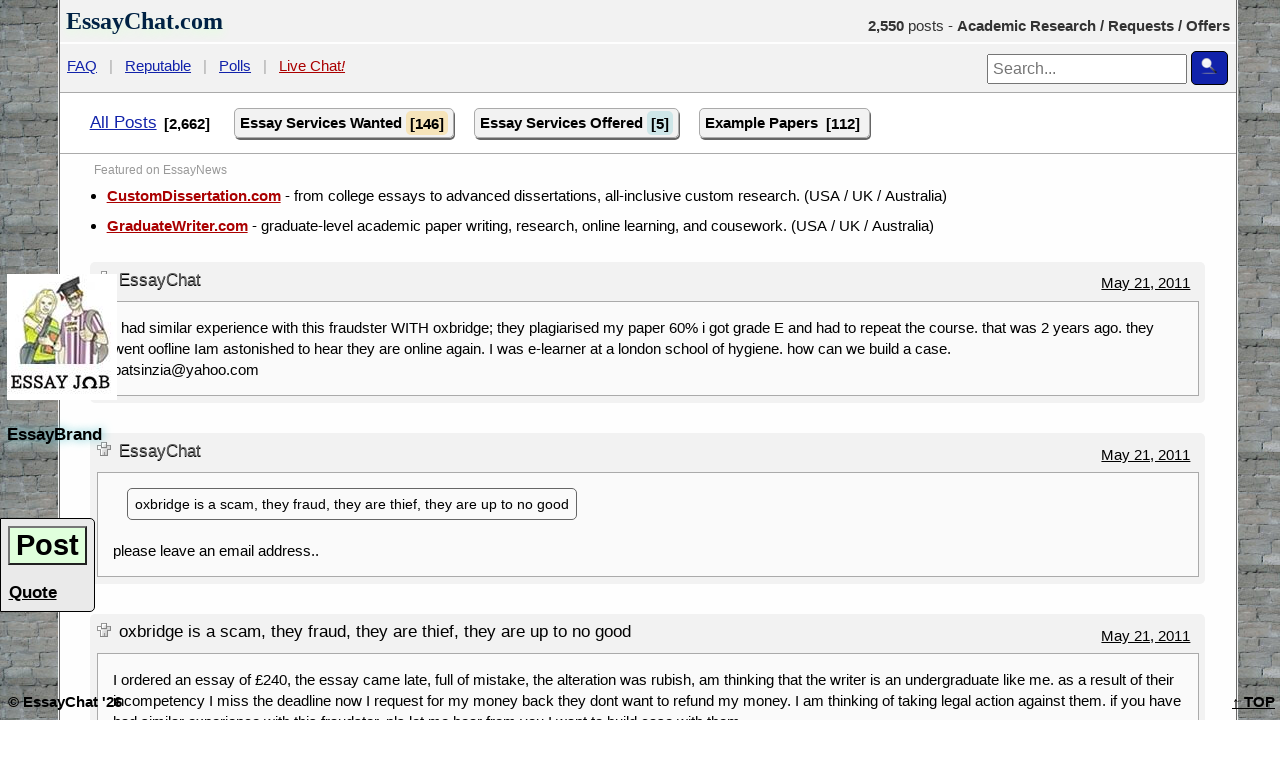

--- FILE ---
content_type: text/html; charset=UTF-8
request_url: https://essaychat.com/69/
body_size: 13557
content:
<!doctype html><html id="top" lang="en"><head><title>Essay Chat - page 69</title><link rel="preload stylesheet" href="https://essaychat.com/writer.css" as="style"><meta name="description" content="Research, writing, and editing ads for freelance writers, academic writing services, and students. Chat about the academic research industry."><meta name="viewport" content="width=device-width,initial-scale=1"></head><body id="bannerstyle" class="essaybody"><div style="border:1px solid #f2f2f2;border-top:0" class="MW"><div class="b1c" style="background:#fefefe;border-top:0"><header>
<div style="padding:.5em .4em" class="bf2"><a title="EssayChat.com" href="https://essaychat.com/" style="color:#024;font:bold 1.6em verdana;text-shadow:0 5px 10px #e0ffdc" class="tdn">EssayChat.com</a><span style="padding:.5em 0" class="fr gr"><b>2,550</b> posts -  <strong>Academic Research / Requests / Offers</strong></span></div>
<div class="research cb"><a href="https://essaychat.com/faq/">FAQ</a> &nbsp; <span class="sepr">|</span> &nbsp; <a href="https://essaychat.com/reputable-providers/">Reputable</a> &nbsp; <span class="sepr">|</span> &nbsp; <a href="https://essaychat.com/polls/">Polls</a> &nbsp; <span class="sepr">|</span> &nbsp; <a style="color:#a00" href="https://essaychat.com/live/">Live Chat<span style="font-style:italic">!</span></a><div class="fr" style="padding-left:0;font-size:initial"><form action="https://essaychat.com/index.php?" method="get"><label><input type="search" name="phrase" class="textForm tR w20" value="" placeholder="Search... " spellcheck="true"></label> <button type="submit" value="" class="essayButton fwn" style="font-size:1.2em"> <img src="https://essaychat.com/img/button.png" alt="Search"></button><input type="hidden" name="searchGo" value="1"><input type="hidden" name="action" value="search"><input type="hidden" name="where" value="0"></form></div><div class="cb"></div></div></header><div class="wrap"><div class="PS"><a class="tN noWrap" href="https://essaychat.com/">All Posts</a> <span class="br bol vsp catBg_0">[2,662]</span> &nbsp; &nbsp;  <a class="tdn catButton mainB bol noWrap br" href="https://essaychat.com/wanted/">Essay Services Wanted <span class="br vsp catBg_1">[146]</span></a> &nbsp; &nbsp;  <a class="tdn catButton mainB bol noWrap br" href="https://essaychat.com/offered/">Essay Services Offered <span class="br vsp catBg_2">[5]</span></a> &nbsp; &nbsp;  <a class="tdn catButton mainB bol noWrap br" href="https://essaychat.com/papers/">Example Papers <span class="br vsp catBg_-1">[112]</span></a> &nbsp; &nbsp;  </div><br>
<fieldset style="border:0;padding:0;margin-top:-1em" class="sp"><legend style="font-size:12px;color:#999">Featured on EssayNews</legend>
<div style="line-height:2em"><ul><li><a href="https://customdissertation.com/" rel="nofollow" target="_blank" title="CustomDissertation.com" class="warning">CustomDissertation.com</a> - from college essays to advanced dissertations, all-inclusive custom research. (USA / UK / Australia)</li>
<li><a href="https://graduatewriter.com/" rel="nofollow" target="_blank" title="GraduateWriter.com" class="warning">GraduateWriter.com</a> - graduate-level academic paper writing, research, online learning, and cousework. (USA / UK / Australia)</li></ul></div></fieldset><br>
<form action="https://essaychat.com/index.php?" method="post" class="formStyle" id="allMsgs">

<article>
<div id="1258" class="be br  essays">
<table class="FX w100">
<tr>
<td class="be sp w100"><img src="https://essaychat.com/img/poster.gif" alt="patrick james" title="patrick james"> &nbsp;<span class="tN" style="color:#666;text-shadow: 0 1px 0 #000">EssayChat</span><a class="fr pBT" id="msg1258" href="#msg1258">May&nbsp;21,&nbsp;2011</a></td>
</tr>

<tr>
<td class="write">

I had similar experience with this fraudster WITH  oxbridge; they plagiarised my paper 60% i got grade E and had to repeat the course. that was 2 years ago. they went oofline Iam astonished to hear they are online again. I was e-learner at a london school of hygiene. how can we build a case.<br>patsinzia@yahoo.com</td>
</tr>
</table>
</div>
</article>
<article>
<div id="1257" class="be br  essays">
<table class="FX w100">
<tr>
<td class="be sp w100"><img src="https://essaychat.com/img/poster.gif" alt="tko" title="tko"> &nbsp;<span class="tN" style="color:#666;text-shadow: 0 1px 0 #000">EssayChat</span><a class="fr pBT" id="msg1257" href="#msg1257">May&nbsp;21,&nbsp;2011</a></td>
</tr>

<tr>
<td class="write">

<div class="quote">oxbridge is a scam, they fraud, they are thief, they are up to no good</div><br>please leave an email address..</td>
</tr>
</table>
</div>
</article>
<article>
<div id="1256" class="be br  essays">
<table class="FX w100">
<tr>
<td class="be sp w100"><img src="https://essaychat.com/img/poster.gif" alt="Cord" title="Cord"> &nbsp;<h2 class="fwn tN">oxbridge is a scam, they fraud, they are thief, they are up to no good</h2><a class="fr pBT" id="msg1256" href="#msg1256">May&nbsp;21,&nbsp;2011</a></td>
</tr>

<tr>
<td class="write">

I ordered an essay of &#163;240, the essay came late, full of mistake, the alteration was rubish, am thinking that the writer is an undergraduate like me. as a result of their incompetency  I miss the deadline now I request for my money back they dont want to refund my money. I am thinking of taking legal action against them. if you have had similar experience with this fraudster. pls let me hear from you I want to build case with them</td>
</tr>
</table>
</div>
</article>
<article>
<div id="1253" class="be br  essays">
<table class="FX w100">
<tr>
<td class="be sp w100"><img src="https://essaychat.com/img/poster.gif" alt="david" title="david"> &nbsp;<h2 class="fwn tN">ivory research</h2><a class="fr pBT" id="msg1253" href="#msg1253">May&nbsp;19,&nbsp;2011</a></td>
</tr>

<tr>
<td class="write">

Do not use. They deliver on time, but the writer will not be english first language. About 60% of the sentences will not make sense and you will find narrative repetition.</td>
</tr>
</table>
</div>
</article>
<article>
<div id="1251" class="be br  essays">
<table class="FX w100">
<tr>
<td class="be sp w100"><img src="https://essaychat.com/img/poster.gif" alt="writer" title="writer"> &nbsp;<h2 class="fwn tN">writer</h2><a class="fr pBT" id="msg1251" href="#msg1251">May&nbsp;19,&nbsp;2011</a></td>
</tr>

<tr>
<td class="write">

plagiarism free and quality work waiting for you at reasonable prices. plz leave your email id in response.</td>
</tr>
</table>
</div>
</article>
<article>
<div id="1247" class="be br  essays">
<table class="FX w100">
<tr>
<td class="be sp w100"><img src="https://essaychat.com/img/poster.gif" alt="Harry" title="Harry"> &nbsp;<h2 class="fwn tN">nutrition  courses supporters</h2><a class="fr pBT" id="msg1247" href="#msg1247">May&nbsp;17,&nbsp;2011</a></td>
</tr>

<tr>
<td class="write">

Are there any good writers for nutrition topics. Only UK and they must know how to write appropriate assignments with introduction and conclusion.</td>
</tr>
</table>
</div>
</article>
<article>
<div id="1246" class="be br  essays">
<table class="FX w100">
<tr>
<td class="be sp w100"><img src="https://essaychat.com/img/poster.gif" alt="Thesamoan7" title="Thesamoan7"> &nbsp;<h2 class="fwn tN">minefield business</h2><a class="fr pBT" id="msg1246" href="#msg1246">May&nbsp;17,&nbsp;2011</a></td>
</tr>

<tr>
<td class="write">

It&#039;s clear to everyone that this whole business is a little bit of a minefield. The more I read on this site (and other sites like this) the more anxious I became about using one of these services. Luckily for me I read around a little and made a judgement based on what I had read. I contacted Pheelyks with a certain piece of work I needed doing, he contacted me back promptly, was extremely professional and did I great job at a reasonable price. <br><br>I have no affiliation with him and you can choose to accept of disregard my testimony, but I know people on here are looking for someone who can point them in the right direction, I have absolutely no qualms in pointing you in his direction.</td>
</tr>
</table>
</div>
</article>
<article>
<div id="1243" class="be br  essays">
<table class="FX w100">
<tr>
<td class="be sp w100"><img src="https://essaychat.com/img/poster.gif" alt="Anna" title="Anna"> &nbsp;<h2 class="fwn tN">didn&#039;t receive the paper</h2><a class="fr pBT" id="msg1243" href="#msg1243">May&nbsp;16,&nbsp;2011</a></td>
</tr>

<tr>
<td class="write">

can somebody help me? i paid for a paper that was due yesterday and i didn&#039;t receive it yet, and nobody is replying me, what am i supposed to do?</td>
</tr>
</table>
</div>
</article>
<article>
<div id="1242" class="be br  essays">
<table class="FX w100">
<tr>
<td class="be sp w100"><img src="https://essaychat.com/img/poster.gif" alt="Mike" title="Mike"> &nbsp;<h2 class="fwn tN">matthew and melissa, please take your anti-depressants now</h2><a class="fr pBT" id="msg1242" href="#msg1242">May&nbsp;15,&nbsp;2011</a></td>
</tr>

<tr>
<td class="write">

That is all.</td>
</tr>
</table>
</div>
</article>
<article>
<div id="1239" class="be br  essays">
<table class="FX w100">
<tr>
<td class="be sp w100"><img src="https://essaychat.com/img/poster.gif" alt="Spike" title="Spike"> &nbsp;<span class="tN" style="color:#666;text-shadow: 0 1px 0 #000">EssayChat</span><a class="fr pBT" id="msg1239" href="#msg1239">May&nbsp;15,&nbsp;2011</a></td>
</tr>

<tr>
<td class="write">

Any sad loser toting for trade here should be ashamed of themselves.<br><br>Good writers do not need to do this. Good writers will have clients coming to them.<br><br>Losers like Phleeyks, with a sorry line of disappointed and upset former customers, have no other source of income.<br><br>And he actually thinks any same person would ENVY his life?! Working for peanuts like a monkey to help students cheat in their exams.<br><br>Oh please. It really IS that sad. Poor you, Phleeksie. I pity you.<br><br>I pity you, cheater-writer-boy. When  I was 13 I charged my classmates to do their homework. WHEN I WAS 13! Never - ever - did I think such a thing would be a career or my main source of income.<br><br>But still, for the unemployable it&#039;s the only option - right?</td>
</tr>
</table>
</div>
</article>
<article>
<div id="1238" class="be br  essays">
<table class="FX w100">
<tr>
<td class="be sp w100"><img src="https://essaychat.com/img/poster.gif" alt="pheelyks" title="pheelyks"> &nbsp;<h2 class="fwn tN">the real pheelyks</h2><a class="fr pBT" id="msg1238" href="#msg1238">May&nbsp;15,&nbsp;2011</a></td>
</tr>

<tr>
<td class="write">

<div class="quote">Phleeyks - you are a liar and a cheat - so much so that you can&#039;t get good customers in the real world, so you are desperastely haggling for clients here.</div><br>I think you need to look up the word &quot;haggling.&quot;  It has nothing to do with what goes on here.  Also, when I call people liars and cheats, I have evidence of it--where&#039;s yours?<br><br><div class="quote">Are you so deluded to think anyone here will even think of trusting you?</div><br>Considering the email I get on a regular basis, I&#039;m going to have to deny any delusions while affirming the second half of your query.<br><br><div class="quote">Any writer weho advertises here is to be avoided at all costs</div><br>Uh huh......</td>
</tr>
</table>
</div>
</article>
<article>
<div id="1237" class="be br  essays">
<table class="FX w100">
<tr>
<td class="be sp w100"><img src="https://essaychat.com/img/poster.gif" alt="Spike" title="Spike"> &nbsp;<span class="tN" style="color:#666;text-shadow: 0 1px 0 #000">EssayChat</span><a class="fr pBT" id="msg1237" href="#msg1237">May&nbsp;15,&nbsp;2011</a></td>
</tr>

<tr>
<td class="write">

<div class="quote">both of us accuse liars of lying and cheaters of cheating</div><br>Yes, so do I.<br><br>Phleeyks - you are a liar and a cheat - so much so that you can&#039;t get good customers in the real world, so you are desperastely haggling for clients here.<br><br>Sad.<br><br>Mike too.<br><br>Sad.<br><br>Are you so deluded to think anyone here will even think of trusting you?<br><br>Any writer weho advertises here is to be avoided at all costs - they advertise here because they are simply not good enough to hack it in the real world!</td>
</tr>
</table>
</div>
</article>
<article>
<div id="1234" class="be br  essays">
<table class="FX w100">
<tr>
<td class="be sp w100"><img src="https://essaychat.com/img/poster.gif" alt="Spike" title="Spike"> &nbsp;<span class="tN" style="color:#666;text-shadow: 0 1px 0 #000">EssayChat</span><a class="fr pBT" id="msg1234" href="#msg1234">May&nbsp;14,&nbsp;2011</a></td>
</tr>

<tr>
<td class="write">

ike AKA WritersBeware, and Phleeks from ET<br><br>1) your opinion is just that: the opinion of those who ADMIT they come here to promote there own writing services and companies (and are therefore NOT unbiased - you of course will disparage your rivals and those who expose your little game). <br><br>By my own logic I am 100% unbiased - but when I see those who own or work for certain essay companies deliberately disparaging their competition, or individuals who challenge then, then I shall expose it: that is my admission Phloooksie - nothing more. You speak for NO-ONE but your own sad self.<br><br>2) It is my right and duty to expose losers like you in order to protect students.<br><br>3) My name is not Matthew, Mike. But then your name isn&#039;t Mike, is it, WritersBeware the Psycho ET witch. You are not even male! Mike? HA HA! Very imaginative fake name that, loser.<br><br><br>If this forum and EssayScam were rid of Phleeyks, Mike, WB, WRT and other rat droppings, then students and writers could start getting some good advice. As it is, the whole forum resembles a monkey poo-throwing contest and is of no real help whatsoever to anyone. <br><br>And what sort of insane loser posts thousands and thousands of posts obsessively ranting and raving for years anyway? PSYCHO MIKE!<br><br>Please leave this forum Phleeks and Mike - get a room maybe? Ask ET - I am sure they&#039;ll claim they&#039;s had one booked for you &#039;since 1995&#039;. LMAO!</td>
</tr>
</table>
</div>
</article>
<article>
<div id="1233" class="be br  essays">
<table class="FX w100">
<tr>
<td class="be sp w100"><img src="https://essaychat.com/img/poster.gif" alt="pheelyks" title="pheelyks"> &nbsp;<span class="tN" style="color:#666;text-shadow: 0 1px 0 #000">EssayChat</span><a class="fr pBT" id="msg1233" href="#msg1233">May&nbsp;13,&nbsp;2011</a></td>
</tr>

<tr>
<td class="write">

<div class="quote"> you have yourself admitted you come here to promote the site you work for by disparaging others?<br></div><br>I never actually said this.  I acknowledged that I do &quot;disparage&quot; companies that deserve disparaging--those that cheat and lie to both their customers and their writers--and, seeing as how this forum was specifically designed for advertising/seeking assistance, I am also happy to provide people with information about how to contact me as a writer.<br><br>The only posts you have made here are &quot;disparaging&quot; comments towards me, the poster you refer to as &quot;Mike,&quot; and ET.  By your own logic, you&#039;re untrustworthy due to this obvious bias.  Please go be psycho on Essay Scam, and leave this board clean of your rat-dropping-like annoyances.</td>
</tr>
</table>
</div>
</article>
<article>
<div id="1232" class="be br  essays">
<table class="FX w100">
<tr>
<td class="be sp w100"><img src="https://essaychat.com/img/poster.gif" alt="Mike" title="Mike"> &nbsp;<h2 class="fwn tN">psycho matt</h2><a class="fr pBT" id="msg1232" href="#msg1232">May&nbsp;13,&nbsp;2011</a></td>
</tr>

<tr>
<td class="write">

Calm down, psycho Matthew W.</td>
</tr>
</table>
</div>
</article>
<article>
<div id="1231" class="be br  essays">
<table class="FX w100">
<tr>
<td class="be sp w100"><img src="https://essaychat.com/img/poster.gif" alt="Spike" title="Spike"> &nbsp;<span class="tN" style="color:#666;text-shadow: 0 1px 0 #000">EssayChat</span><a class="fr pBT" id="msg1231" href="#msg1231">May&nbsp;13,&nbsp;2011</a></td>
</tr>

<tr>
<td class="write">

<div class="quote">I&#039;m sure most customers are able to tell from the tone if not from the grammar of this joker&#039;s posts that they aren&#039;t the most sane or trustworthy person here....</div><br>You have no idea who I am, idiot, though you will of course make unfounded fantasy allegation and your ET gang WB/Mike will agree with you. How sweet. LMAO!. <br><br>But I know you: you are a nobody who spends much of his sad life disparaging essay companies that are in direct competition to the crappy one you work for: ET.<br><br>So who could ever trust an idiot like you? Your opinion is tainted by the corruption of personal greed. Your opinion is worthless, as all intelligent visitors here can tell. How can you be trustworthy when you have yourself admitted you come here to promote the site you work for by disparaging others?<br><br>And your English language is sub-EFL standard too. I have explained what I wrote at a low level that I thought even a retard like you could grasp - but NO! You simply cannot see how your argument is SO WRONG! You simply do not understand elementary basics opf English grammar. Your problem, ET jackass. <br><br>Of course it makes no sense to you: you&#039;re an illiterate idiot! Again, your problem. Those who see your posts on this site and the other one can see plainly how insane and untrustworthy you are Phleeks.</td>
</tr>
</table>
</div>
</article>
<article>
<div id="1229" class="be br  essays">
<table class="FX w100">
<tr>
<td class="be sp w100"><img src="https://essaychat.com/img/poster.gif" alt="pheelyks" title="pheelyks"> &nbsp;<h2 class="fwn tN">the real pheelyks</h2><a class="fr pBT" id="msg1229" href="#msg1229">May&nbsp;12,&nbsp;2011</a></td>
</tr>

<tr>
<td class="write">

<div class="quote">STILL WRONG THOUGH.</div><br>Well when you say it in all caps it&#039;s like, automatically true.<br><div class="quote"> And you get confused?</div><br>No, I understood what you meant, but I also understand what you said.  You can try and explain it until you&#039;re blue in the face, but your explanations make no sense.<br><br>I&#039;m sure most customers are able to tell from the tone if not from the grammar of this joker&#039;s posts that they aren&#039;t the most sane or trustworthy person here....</td>
</tr>
</table>
</div>
</article>
<article>
<div id="1228" class="be br  essays">
<table class="FX w100">
<tr>
<td class="be sp w100"><img src="https://essaychat.com/img/poster.gif" alt="Spike" title="Spike"> &nbsp;<h2 class="fwn tN">cry baby mike...</h2><a class="fr pBT" id="msg1228" href="#msg1228">May&nbsp;12,&nbsp;2011</a></td>
</tr>

<tr>
<td class="write">

You big cry baby Mike/WB!  You great big girl!<br><br>Whaa whaa whaa...boohoohoo...</td>
</tr>
</table>
</div>
</article>
<article>
<div id="1227" class="be br  essays">
<table class="FX w100">
<tr>
<td class="be sp w100"><img src="https://essaychat.com/img/poster.gif" alt="Spike" title="Spike"> &nbsp;<span class="tN" style="color:#666;text-shadow: 0 1px 0 #000">EssayChat</span><a class="fr pBT" id="msg1227" href="#msg1227">May&nbsp;12,&nbsp;2011</a></td>
</tr>

<tr>
<td class="write">

<div class="quote">Again, &quot;Spike,&quot; you are a complete idiot.</div><br>quoth Mike/WB - to which Spike replied.<br><br><div class="quote">Mike - you are the only idiot here. Please tel us what connection you have to ET.<br><br>Phleeyks - you too.<br><br>Be honest about your connection to ET and why you always defend it.</div><br>Phleeksie - my 10 year old nephew can understand dialogue of this level. And you get confused? Wow. The essays you write must be just awesome - in their confused nature, that is.<br><br>But thank you for displaying your ignorance for all to see.</td>
</tr>
</table>
</div>
</article>
<article>
<div id="1226" class="be br  essays">
<table class="FX w100">
<tr>
<td class="be sp w100"><img src="https://essaychat.com/img/poster.gif" alt="Spike" title="Spike"> &nbsp;<span class="tN" style="color:#666;text-shadow: 0 1px 0 #000">EssayChat</span><a class="fr pBT" id="msg1226" href="#msg1226">May&nbsp;12,&nbsp;2011</a></td>
</tr>

<tr>
<td class="write">

Pheelksies he say:<br><br><div class="quote">It was more than one sentence, and it was illogical. I understand what you think you said, but the fact is it doesn&#039;t read that way. Even with the full quote, it appears as though you call Mike the only idiot and then call me one, too. That&#039;s illogical.</div><br>NO! YOU ARE WRONG!<br><br>What a sentence is or is not) is a moot point. But what is 100% sure is that - unless you are particularly illterate - my sentence in NO WAY can be read by any intelligent person to mean what you infer. But if you want to think you&#039;re correct in your utter ignorance, Pheelie, then go ahead. STILL WRONG THOUGH.<br><br><div class="quote">&quot;Mike - you are the only idiot here. Please tel us what connection you have to ET.<br><br>Phleeyks - you too.&quot;</div><br>NOTE the full stop after &#039;here&#039;. This means a new sentence begins after it. <br>THAT means both YOU and your Mike[WritersBeware] should tell us what connection you have to ET.<br><br>That has still not happened in full.</td>
</tr>
</table>
</div>
</article>
<article>
<div id="1224" class="be br  essays">
<table class="FX w100">
<tr>
<td class="be sp w100"><img src="https://essaychat.com/img/poster.gif" alt="pheelyks" title="pheelyks"> &nbsp;<span class="tN" style="color:#666;text-shadow: 0 1px 0 #000">EssayChat</span><a class="fr pBT" id="msg1224" href="#msg1224">May&nbsp;11,&nbsp;2011</a></td>
</tr>

<tr>
<td class="write">

<div class="quote">You left out the middle sentence in order to try and claim that my sentence was illogical</div><br>It was more than one sentence, and it was illogical.  I understand what you think you said, but the fact is it doesn&#039;t read that way.  Even with the full quote, it appears as though you call Mike the only idiot and then call me one, too.  That&#039;s illogical.  it is also only one of many errors in your posts, all of which (along with your general idiocy and craziness) should give people pause before they listen to your advice.<br><br>Enough of this sh*t goes on at essayscam; don&#039;t you think we can avoid it here, Melissa?<br><div class="quote">no-one will give you a job so you have to write essays to scratch your sad living</div><br>I started doing this while I was still in school and working a retail job on the side.  Because I found that I was able to make a very good living doing this, I haven&#039;t attempted to find another job in three years--I really don&#039;t know how easy or hard it would be for me to get hired, and I don&#039;t much care.  I own a home, can afford everything I need and more, and am able to save plenty of money every month, so I&#039;m pretty content.<br><div class="quote">No wonder you love them</div><br>I wouldn&#039;t say I love them, but I am grateful for the opportunities they provide in connecting me with clients.</td>
</tr>
</table>
</div>
</article>
<article>
<div id="1223" class="be br  essays">
<table class="FX w100">
<tr>
<td class="be sp w100"><img src="https://essaychat.com/img/poster.gif" alt="Mike" title="Mike"> &nbsp;<h2 class="fwn tN">enough is enough</h2><a class="fr pBT" id="msg1223" href="#msg1223">May&nbsp;11,&nbsp;2011</a></td>
</tr>

<tr>
<td class="write">

<div class="quote">You shouldn&#039;t be helping to organize and arrange for others&#039; academic work; you should be an object of study.</div><br>LMAO!  Yeah, let&#039;s see how Melissa/Matthew negotiate some round holes and square blocks.<br><br>Seriously, though, moderator, we&#039;ve all suffered through the nutcases&#039; mindless tirades numerous times.  Please spare us and the board by banning Melissa/Matthew and removing all oh its posts.  Thanks.</td>
</tr>
</table>
</div>
</article>
<article>
<div id="1222" class="be br  essays">
<table class="FX w100">
<tr>
<td class="be sp w100"><img src="https://essaychat.com/img/poster.gif" alt="Spike" title="Spike"> &nbsp;<h2 class="fwn tN">connection of pheelyks to et</h2><a class="fr pBT" id="msg1222" href="#msg1222">May&nbsp;11,&nbsp;2011</a></td>
</tr>

<tr>
<td class="write">

Phleeks (or whatever your dumb name is). <br><br>You left out the middle sentence in order to try and claim that my sentence was illogical. I wasn &#039;t. You are.<br><br>My version has a COMPLETELY different meaning to your edited version: you have misquoted in order to try and attack me (PATHETIC!). Its the same twisting that the desperate have done through the ages to others&#039; words. Though perhaps with your pathetic standard of English you can&#039;t see that.<br><br>I SAID: &quot;Mike - you are the only idiot here. Please tel us what connection you have to ET. Phleeyks - you too&quot;<br><br>That makes PERFECT sense. It says: &quot;YOU tell us what connection you have to ET&quot;; not &quot;YOU TOO are the only one here&quot;.<br><br>You edited that to CLAIM I said: &quot;Mike - you are the only idiot here. Phleeyks - you too&quot;<br><br>Which is a contradiction and illogical - I would never write such a sentence. Many dodgy essay writers would though - like you.<br><br>You see how EASY it is Pheeelks to expose you as dishonest? <br><br><br>Why don&#039;t you just accept you&#039;re a nobody - no-one will give you a job so you have to write essays to scratch your sad living. I don&#039;t care what you think ET boy, and nore does anybody else.</td>
</tr>
</table>
</div>
</article>
<article>
<div id="1221" class="be br  essays">
<table class="FX w100">
<tr>
<td class="be sp w100"><img src="https://essaychat.com/img/poster.gif" alt="pheelyks" title="pheelyks"> &nbsp;<h2 class="fwn tN">the real pheelyks</h2><a class="fr pBT" id="msg1221" href="#msg1221">May&nbsp;11,&nbsp;2011</a></td>
</tr>

<tr>
<td class="write">

<div class="quote">BUT the liar Ph leaves out the middle sentence of that quote thereby accusing me of stating something I did not! Desperate ET stooge!!! How desperate can a sad loser like you get? Pathetic.<br><br></div><br>I left out the middle because it wasn&#039;t a direct part of the idiocy.  The same error exists even with the middle left in.<br><div class="quote">YOU TELL US WHAT CONNECTION YOU HAVE TO ET OR SHUT UP.<br></div><br>Do yourself a favor and read the whole post in which I &quot;accused you of stating something you did not.&quot;  I very clearly and openly (and proudly) acknowledge that I am a writer that completes orders placed on ET, among other websites.  You might want to try adopting a less threatening tone, as you have absolutely no power in this situation and it just makes you appear foolish and desperate, Melissa.<br><div class="quote">and then deliberately attempt to disparage your competition on EssayScam and here.</div><br>Just the &quot;competition&quot; that deserves disparaging--liars, scammers, and people that can&#039;t write for sh*t.  Like you, Melissa--one step away from the nut house and with some severe intelligence deficiencies to boot.  You shouldn&#039;t be helping to organize and arrange for others&#039; academic work; you should be an object of study.</td>
</tr>
</table>
</div>
</article>
<article>
<div id="1220" class="be br  essays">
<table class="FX w100">
<tr>
<td class="be sp w100"><img src="https://essaychat.com/img/poster.gif" alt="Spike" title="Spike"> &nbsp;<h2 class="fwn tN">connection of pheelyks to et</h2><a class="fr pBT" id="msg1220" href="#msg1220">May&nbsp;10,&nbsp;2011</a></td>
</tr>

<tr>
<td class="write">

Fort the benefit of Phleeks (or whatever WritersBeware sidekicks dumbass name is) here is the ACTUAL quote and not the one MADE UP by the liar Phleeks:<br><br><br>&quot;Mike - you are the only idiot here. Please tel us what connection you have to ET.<br><br>Phleeyks - you too.&quot;<br><br><br>BUT the liar Ph leaves out the middle sentence of that quote thereby accusing me of stating something I did not! Desperate ET stooge!!! How desperate can a sad loser like you get? Pathetic.<br><br><br>YOU TELL US WHAT CONNECTION YOU HAVE TO ET OR SHUT UP.<br><br>Me - I know that you and Mike/WritersBeware have connections to various companies - and then deliberately attempt to disparage your competition on EssayScam and here. Students and writers should know not to trust a word that comes out of your lie holes!<br><br>Those who misquote others like you just did phleeks are desperate and have no valid arguments to use so resort to deception and dogdy misinformation. JUST like ET then!!! HA HA HA!</td>
</tr>
</table>
</div>
</article>
<article>
<div id="1219" class="be br  essays">
<table class="FX w100">
<tr>
<td class="be sp w100"><img src="https://essaychat.com/img/poster.gif" alt="Spike" title="Spike"> &nbsp;<h2 class="fwn tN">mike aka writersbeware is defending et as ever</h2><a class="fr pBT" id="msg1219" href="#msg1219">May&nbsp;10,&nbsp;2011</a></td>
</tr>

<tr>
<td class="write">

As always when challenged ths usual liars and cheats (WritersBeware/Mike, Phleeks) attack and lie and make dumb false accusations. That just shows how desperate they are. What sad lives you idiots lead.<br><br>DESPERATE IDIOTS<br><br>ET CLAIMS it has been running since 1995. It HAS NOT. It has been running since 2001.<br><br>What part of that don&#039;t you pair of BUFFOONS understand?<br><br>Tell us all again: WHAT CONNECTION DO YOU HAVE TO ET.<br><br>Well, Mike (WritersBeware)? Phleeks? TELL US ALL - if you don&#039;t you obviously have something to hide. What are your REAL names?<br><br>And finally, losers, just because a company has been going a long time does NOT mean it&#039;s any good or better than new companies? If that&#039;s American business logic, no wonder the US economy is in such trouble.</td>
</tr>
</table>
</div>
</article>
<article>
<div id="1218" class="be br  essays">
<table class="FX w100">
<tr>
<td class="be sp w100"><img src="https://essaychat.com/img/poster.gif" alt="Mike" title="Mike"> &nbsp;<h2 class="fwn tN">&quot;spike&quot; (aka, psycho melissa) seems to have a reading / comprehension problem</h2><a class="fr pBT" id="msg1218" href="#msg1218">May&nbsp;10,&nbsp;2011</a></td>
</tr>

<tr>
<td class="write">

<div class="quote">ET has NOT been operating since 1995 - that is what its site implies. That is wrong and deceptive - though no doubt it&#039;s legal. It&#039;s just VERY dodgy.</div><br>ONCE AGAIN, FROM THE SITE:<br>&quot;We launched this site, ET in February of 2001. However, ET is not our company&#039;s oldest site. That honor belongs to A1-TermPaper.com, which began accepting online orders in 1995!&quot;<br><br><br>Since when is direct clarification &quot;dodgy&quot;?  Desperate idiot . . . .</td>
</tr>
</table>
</div>
</article>
<article>
<div id="1216" class="be br  essays">
<table class="FX w100">
<tr>
<td class="be sp w100"><img src="https://essaychat.com/img/poster.gif" alt="pheelyks" title="pheelyks"> &nbsp;<h2 class="fwn tN">the real pheelyks</h2><a class="fr pBT" id="msg1216" href="#msg1216">May&nbsp;10,&nbsp;2011</a></td>
</tr>

<tr>
<td class="write">

<div class="quote">Mike - you are the only idiot here....Phleeyks - you too.</div><br>Brilliant.<br><br>By the way, I hope everyone knows they can request me as their writer when placing orders through, one of the most respected and long-standing websites in the industry.  Just be sure to spell my name right so I get a notification of the request.<br><br>If I&#039;m guessing right, Spike&#039;s real name is Melissa and she&#039;s a really nasty thief and former competitor of et&#039;s that got shut down for breaking too many laws too many times.  Definitely not a trustworthy source of advice.</td>
</tr>
</table>
</div>
</article>
<article>
<div id="1215" class="be br  essays">
<table class="FX w100">
<tr>
<td class="be sp w100"><img src="https://essaychat.com/img/poster.gif" alt="Spike" title="Spike"> &nbsp;<h2 class="fwn tN">et&#039;s claims</h2><a class="fr pBT" id="msg1215" href="#msg1215">May&nbsp;10,&nbsp;2011</a></td>
</tr>

<tr>
<td class="write">

Mike - you are the IDIOT! I explained why you were wrong - but the Mods removed my post (no doubt because the coward idiots like you and phleekie complained). Can&#039;t take being outargued and shown to be wrong huh? <br><br>ET has NOT been operating since 1995 - that is what its site implies. That is wrong and deceptive - though no doubt it&#039;s legal. It&#039;s just VERY dodgy.<br><br>And it&#039;s just like Nokia claiming its cellphones are the best because Nokia has existed for nearly 100 years (it started as a paper maunfacturer).<br><br>Mike - you are the only idiot here. Please tel us what connection you have to ET.<br><br>Phleeyks - you too.<br><br>Be honest about your connection to ET and why you always defend it.</td>
</tr>
</table>
</div>
</article>
<article>
<div id="1212" class="be br  essays">
<table class="FX w100">
<tr>
<td class="be sp w100"><img src="https://essaychat.com/img/poster.gif" alt="Mike" title="Mike"> &nbsp;<h2 class="fwn tN">re:  et&#039;s claims</h2><a class="fr pBT" id="msg1212" href="#msg1212">May&nbsp;9,&nbsp;2011</a></td>
</tr>

<tr>
<td class="write">

<div class="quote">BUT THEN WHY is ET not honest and stating that CLEARLY, instead of saying &#039;Since 1995&#039;. NO THEY ARE NOT! They are since 2001!</div><br>Again, &quot;Spike,&quot; you are a complete idiot.  Nowhere on the ET domain does it state that the specific site, ET, has been online since 1995.  ET clearly states that IT has been online since 2001 and the COMPANY has been in business since 1995.  Also, the bottom of every page of ET states &quot;2001&quot; in the copyright line.  Learn how to read, you ignorant moron.  The site is 100% honest and truthful in its claims.</td>
</tr>
</table>
</div>
</article>
<input type="hidden" name="action" value="delmsg"><input type="hidden" name="page" value="69"><input type="hidden" name="forum" value="1">
<input type="hidden" name="topic" value="1"><input type="hidden" name="csrfchk" value=""><input type="hidden" name="returncat" value="0">
</form>
<nav class="fr mbot5 lh2">page 69 of 85: &nbsp; <a class="tdn qr navCell" href="https://essaychat.com/" title="page #1">1</a> &nbsp; <a class="tdn qr navCell" href="https://essaychat.com/2/" title="page #2">2</a> &nbsp; <a class="tdn qr navCell" href="https://essaychat.com/3/" title="page #3">3</a> &nbsp; <a class="tdn qr navCell" href="https://essaychat.com/4/" title="page #4">4</a> &nbsp; <a class="tdn qr navCell" href="https://essaychat.com/5/" title="page #5">5</a> &nbsp; <a class="tdn qr navCell" href="https://essaychat.com/6/" title="page #6">6</a> &nbsp; <a class="tdn qr navCell" href="https://essaychat.com/7/" title="page #7">7</a> &nbsp; <a class="tdn qr navCell" href="https://essaychat.com/8/" title="page #8">8</a> &nbsp; <a class="tdn qr navCell" href="https://essaychat.com/9/" title="page #9">9</a> &nbsp; <a class="tdn qr navCell" href="https://essaychat.com/10/" title="page #10">10</a> &nbsp; <a class="tdn qr navCell" href="https://essaychat.com/11/" title="page #11">11</a> &nbsp; <a class="tdn qr navCell" href="https://essaychat.com/12/" title="page #12">12</a> &nbsp; <a class="tdn qr navCell" href="https://essaychat.com/13/" title="page #13">13</a> &nbsp; <a class="tdn qr navCell" href="https://essaychat.com/14/" title="page #14">14</a> &nbsp; <a class="tdn qr navCell" href="https://essaychat.com/15/" title="page #15">15</a> &nbsp; <a class="tdn qr navCell" href="https://essaychat.com/16/" title="page #16">16</a> &nbsp; <a class="tdn qr navCell" href="https://essaychat.com/17/" title="page #17">17</a> &nbsp; <a class="tdn qr navCell" href="https://essaychat.com/18/" title="page #18">18</a> &nbsp; <a class="tdn qr navCell" href="https://essaychat.com/19/" title="page #19">19</a> &nbsp; <a class="tdn qr navCell" href="https://essaychat.com/20/" title="page #20">20</a> &nbsp; <a class="tdn qr navCell" href="https://essaychat.com/21/" title="page #21">21</a> &nbsp; <a class="tdn qr navCell" href="https://essaychat.com/22/" title="page #22">22</a> &nbsp; <a class="tdn qr navCell" href="https://essaychat.com/23/" title="page #23">23</a> &nbsp; <a class="tdn qr navCell" href="https://essaychat.com/24/" title="page #24">24</a> &nbsp; <a class="tdn qr navCell" href="https://essaychat.com/25/" title="page #25">25</a> &nbsp; <a class="tdn qr navCell" href="https://essaychat.com/26/" title="page #26">26</a> &nbsp; <a class="tdn qr navCell" href="https://essaychat.com/27/" title="page #27">27</a> &nbsp; <a class="tdn qr navCell" href="https://essaychat.com/28/" title="page #28">28</a> &nbsp; <a class="tdn qr navCell" href="https://essaychat.com/29/" title="page #29">29</a> &nbsp; <a class="tdn qr navCell" href="https://essaychat.com/30/" title="page #30">30</a> &nbsp; <a class="tdn qr navCell" href="https://essaychat.com/31/" title="page #31">31</a> &nbsp; <a class="tdn qr navCell" href="https://essaychat.com/32/" title="page #32">32</a> &nbsp; <a class="tdn qr navCell" href="https://essaychat.com/33/" title="page #33">33</a> &nbsp; <a class="tdn qr navCell" href="https://essaychat.com/34/" title="page #34">34</a> &nbsp; <a class="tdn qr navCell" href="https://essaychat.com/35/" title="page #35">35</a> &nbsp; <a class="tdn qr navCell" href="https://essaychat.com/36/" title="page #36">36</a> &nbsp; <a class="tdn qr navCell" href="https://essaychat.com/37/" title="page #37">37</a> &nbsp; <a class="tdn qr navCell" href="https://essaychat.com/38/" title="page #38">38</a> &nbsp; <a class="tdn qr navCell" href="https://essaychat.com/39/" title="page #39">39</a> &nbsp; <a class="tdn qr navCell" href="https://essaychat.com/40/" title="page #40">40</a> &nbsp; <a class="tdn qr navCell" href="https://essaychat.com/41/" title="page #41">41</a> &nbsp; <a class="tdn qr navCell" href="https://essaychat.com/42/" title="page #42">42</a> &nbsp; <a class="tdn qr navCell" href="https://essaychat.com/43/" title="page #43">43</a> &nbsp; <a class="tdn qr navCell" href="https://essaychat.com/44/" title="page #44">44</a> &nbsp; <a class="tdn qr navCell" href="https://essaychat.com/45/" title="page #45">45</a> &nbsp; <a class="tdn qr navCell" href="https://essaychat.com/46/" title="page #46">46</a> &nbsp; <a class="tdn qr navCell" href="https://essaychat.com/47/" title="page #47">47</a> &nbsp; <a class="tdn qr navCell" href="https://essaychat.com/48/" title="page #48">48</a> &nbsp; <a class="tdn qr navCell" href="https://essaychat.com/49/" title="page #49">49</a> &nbsp; <a class="tdn qr navCell" href="https://essaychat.com/50/" title="page #50">50</a> &nbsp; <a class="tdn qr navCell" href="https://essaychat.com/51/" title="page #51">51</a> &nbsp; <a class="tdn qr navCell" href="https://essaychat.com/52/" title="page #52">52</a> &nbsp; <a class="tdn qr navCell" href="https://essaychat.com/53/" title="page #53">53</a> &nbsp; <a class="tdn qr navCell" href="https://essaychat.com/54/" title="page #54">54</a> &nbsp; <a class="tdn qr navCell" href="https://essaychat.com/55/" title="page #55">55</a> &nbsp; <a class="tdn qr navCell" href="https://essaychat.com/56/" title="page #56">56</a> &nbsp; <a class="tdn qr navCell" href="https://essaychat.com/57/" title="page #57">57</a> &nbsp; <a class="tdn qr navCell" href="https://essaychat.com/58/" title="page #58">58</a> &nbsp; <a class="tdn qr navCell" href="https://essaychat.com/59/" title="page #59">59</a> &nbsp; <a class="tdn qr navCell" href="https://essaychat.com/60/" title="page #60">60</a> &nbsp; <a class="tdn qr navCell" href="https://essaychat.com/61/" title="page #61">61</a> &nbsp; <a class="tdn qr navCell" href="https://essaychat.com/62/" title="page #62">62</a> &nbsp; <a class="tdn qr navCell" href="https://essaychat.com/63/" title="page #63">63</a> &nbsp; <a class="tdn qr navCell" href="https://essaychat.com/64/" title="page #64">64</a> &nbsp; <a class="tdn qr navCell" href="https://essaychat.com/65/" title="page #65">65</a> &nbsp; <a class="tdn qr navCell" href="https://essaychat.com/66/" title="page #66">66</a> &nbsp; <a class="tdn qr navCell" href="https://essaychat.com/67/" title="page #67">67</a> &nbsp; <a class="tdn qr navCell" href="https://essaychat.com/68/" title="page #68">68</a> &nbsp; <span class="navCell bol b0">69</span> &nbsp; <a class="tdn qr navCell" href="https://essaychat.com/70/" title="page #70">70</a> &nbsp; <a class="tdn qr navCell" href="https://essaychat.com/71/" title="page #71">71</a> &nbsp; <a class="tdn qr navCell" href="https://essaychat.com/72/" title="page #72">72</a> &nbsp; <a class="tdn qr navCell" href="https://essaychat.com/73/" title="page #73">73</a> &nbsp; <a class="tdn qr navCell" href="https://essaychat.com/74/" title="page #74">74</a> &nbsp; <a class="tdn qr navCell" href="https://essaychat.com/75/" title="page #75">75</a> &nbsp; <a class="tdn qr navCell" href="https://essaychat.com/76/" title="page #76">76</a> &nbsp; <a class="tdn qr navCell" href="https://essaychat.com/77/" title="page #77">77</a> &nbsp; <a class="tdn qr navCell" href="https://essaychat.com/78/" title="page #78">78</a> &nbsp; <a class="tdn qr navCell" href="https://essaychat.com/79/" title="page #79">79</a> &nbsp; <a class="tdn qr navCell" href="https://essaychat.com/80/" title="page #80">80</a> &nbsp; <a class="tdn qr navCell" href="https://essaychat.com/81/" title="page #81">81</a> &nbsp; <a class="tdn qr navCell" href="https://essaychat.com/82/" title="page #82">82</a> &nbsp; <a class="tdn qr navCell" href="https://essaychat.com/83/" title="page #83">83</a> &nbsp; <a class="tdn qr navCell" href="https://essaychat.com/84/" title="page #84">84</a> &nbsp; <a class="tdn qr navCell" href="https://essaychat.com/85/" title="page #85">85</a></nav><br>
<div class="cb"></div>
<script async src="https://essaychat.com/templates/form.js"></script>
<script>
<!--
//var l_accessDenied="Oops! There is something missing.";
var l_accessDenied="",tlength=5, anonPost=1;

function getCSRFCookie() {

var name='essaychatc4580'+'_csrfchk';
var start = document.cookie.indexOf(name + "=");
var len = start + name.length +1;
if ( ( !start ) && ( name != document.cookie.substring( 0, name.length ) ) ) return '';
if ( start == -1 ) return '';
var end = document.cookie.indexOf( ";", len );
if ( end == -1 ) end = document.cookie.length;
return unescape( document.cookie.substring( len, end ) );
}
//-->
</script>

<br><form id="postMsg" action="https://essaychat.com/index.php?" method="post" class="formStyle" onsubmit="return false;" target="formframe">
<table class="forums b1c">
<tr><td><a id="newreply"></a>
<script>
<!--
var enterSubject='Please enter Subject!', enterMessage='Please enter Message!', enterURL='Please enter a valid URL, including http://!\r\n\r\n\Example: https://essaychat.com', enterEmail='Please enter your Email!', enterPwd='Please enter a valid Password (alphanumeric between 4 and 15 characters)!';

function selectCat(focc){
var e=document.getElementById('post_cat');
if(e.value==2) document.getElementById('offeredNote').style.display='inline';
if(e.value==2) document.getElementById('countryDiv').style.display='inline'; else document.getElementById('countryDiv').style.display='none';
if(e.value==0) document.getElementById('countryDiv').style.display='none';
if(e.value==1) document.getElementById('offeredNote').style.display='none';
if(e.value>0) {
document.getElementById('emailDiv').style.display='inline';
document.getElementById('passHelp').style.display='inline';
document.getElementById('post_email').style.display='inline';
document.getElementById('pwdDiv').style.display='inline';
document.getElementById('post_pwd').style.display='inline';
document.getElementById('passHelp').style.display='inline';
document.getElementById("post_email").required = true;
document.getElementById("post_pwd").required = true;
if(focc) document.getElementById('post_email').focus();
}
else{
document.getElementById('emailDiv').style.display='none';
document.getElementById('passHelp').style.display='none';
document.getElementById('post_email').style.display='none';
document.getElementById('pwdDiv').style.display='none';
document.getElementById('post_pwd').style.display='none';
document.getElementById('passHelp').style.display='none';
document.getElementById('offeredNote').style.display='none';
document.getElementById('countryDiv').style.display='none';
document.getElementById("post_email").required = false;
document.getElementById("post_pwd").required = false;
}
return;
}

//-->
</script>

</td></tr>
<tr>

<td class="pform"><a id="reply"></a>
<div class="bol mbot5">Category</div>
<select name="post_cat" id="post_cat" class="selectTxt" style="margin-bottom:.25em;width:100%" onchange="JavaScript:selectCat(true);"><option value="0" selected="selected">General</option><option value="1">Essay Services Wanted</option><option value="2">Essay Services Offered</option></select>
<div class="mbot5"></div>

<div id="offeredNote" class="dn tN fwn lhn warning">

<sup>NEW</sup><span style="color:#000"> - Only individual freelance writers / editors may advertise here (writing agencies may take advantage of the paid advertising opportunities). Short / re-written / poorly-written ads may not be accepted.</span><br><br>

<sup>NEW 2</sup><span style="color:#000"> - Writer's email is now linked to essayscam.org/freelance-writers/{your-email} page.</span><br><br>

<sup>NEW 3</sup><span style="color:#000"> - Only writers who have an EssayScam Writer Profile activated and have at least <b>2.000</b> Rating can post their ads here under their associated email. Writing service ads not posted in this category will be removed.<br><br><i>IMPORTANT</i>: Ads of Regular writers whose EssayScam Rating falls below a certain level (currently &lt; 10.000) or who haven't posted a relevant and meaningful message in a public forum on EssayScam every 24hrs or less will also be automatically removed.</span>

<br><br>If you already have an ad published here, please make sure to delete the old one before posting a new (and never published) one. Ads posted through proxy servers will be removed. Ad re-posting / bumping will keep the reposted ad unreviewed or deleted.<br></div>
<div style="margin:1em 0 .5em 0"></div>

<div id="emailDiv" class="dn bol">Email</div>
<div class="mbot5"></div>

<input type="email" name="post_email" id="post_email" placeholder="Enter Email..." class="textForm dn w20 mbot5" maxlength="140" value="">

<div class="mbot5"></div>

<div id="pwdDiv" class="dn bol">Password</div>
<div class="mbot5"></div>

<input type="password" name="post_pwd" id="post_pwd" placeholder="Deletion Password..." class="textForm dn w20 mbot5" maxlength="15" value=""> <span id="passHelp" class="dn help" title="Enter a password that you may use to delete this message at any time.">info</span>

<div class="gr mbot5">Title</div>
<input type="text" name="ttitle" id="ttitle" placeholder="Enter Post Title..." class="textForm w100" maxlength="140" value="" pattern=".{5,140}" required title="Minimum 3 characters required">
<br><br>

<div class="bol mbot5">Message</div>
<textarea name="postText" id="postText" placeholder="You may only post 100% unique, non repetitive, and never published content and you may only use ONE username on this website." class="textForm w100 postingForm" minlength="5" required="required"></textarea>

<!--country-->
<br>
<div id="countryDiv" class="dn bol" style="margin:0 0 .5em 0">
<div class="mbot5">Country</div>
<select name="post_country" id="post_country" class="selectTxt"><option value="- Select -">- Select -</option><option value="Australia">Australia</option><option value="Canada">Canada</option><option value="Croatia">Croatia</option><option value="India">India</option><option value="Kenya">Kenya</option><option value="New Zealand">New Zealand</option><option value="Nigeria">Nigeria</option><option value="Pakistan">Pakistan</option><option value="Philippines">Philippines</option><option value="Russia">Russia</option><option value="Ukraine">Ukraine</option><option value="UK">UK</option><option value="USA">USA</option><option value="Other Country">Other Country</option></select>
<br>
</div>
<!--/country-->

<input type="hidden" name="csrfchk" value="">
<input type="hidden" name="sortBy" value="0">

<input class="unread" name="nospa" type="email" id="nospa" placeholder="Leave empty!">
<input class="unread" name="nospa2" type="text" id="nospa2" value="" placeholder="No touch.">

</td>
</tr>
<tr><td class="pform"><script>
<!--
function handleEnter(e) {
var keynum;
// IE
if(window.event) keynum=e.keyCode;
// Netscape/Firefox/Opera
else if(e.which) keynum = e.which;
if(keynum==13){
if(document.forms['login']) document.forms['login'].submit();
else if(document.forms['postMsg']) submitForm();
}
return keynum;
}
//-->
</script>

<table class="bcol" style="width:75%">
<tr><td>
<div class="mbot5"><span class="bol">Name</span></div>
<input type="text" maxlength="20" name="user_usr" id="user_usr" value="" placeholder="Enter Name..." class="textForm w20" onfocus = "this.style.border = '1px solid #333';" onblur = "this.style.border = '1px solid #ccc'" pattern="^(?!_|[0-9]*$|.*_$|.* _|.*_ |.*__.*|.*  .*)[a-zA-Z0-9_ ]{3,18}$" required> <span class="tS">alphanumeric characters only</span>
</td>
</tr></table>

<input type="hidden" name="mode" value="login">
<input type="hidden" name="queryStr" value="action=vthread&amp;forum=1&amp;topic=1&amp;page=69&amp;mdrw=on"></td></tr>
<script>
<!--
var dcat='0';
if(dcat>'0') {
document.getElementById('post_cat').value=dcat;
selectCat(false);
}
//-->
</script>
<tr>
<td class="pform">
<input type="button" value="Post Message" name="subbut" id="subbut" class="essayButton w100" onClick="submitForm()">
<input type="hidden" name="action" value="pthread">
<input type="hidden" name="forum" value="1">
<input type="hidden" name="topic" value="1">
<input type="hidden" name="anchor" value="">

</td>
</tr>
</table>

</form>


<iframe id="formframe" name="formframe" src="about:blank" style="display:none;overflow:hidden;width:0;height:0;border:0"></iframe>

<form action="https://essaychat.com/redir.php" method="post" name="redirform" id="redirform">
<input type="hidden" name="to" id="to" value="">
</form>


<script>
<!--
var l_quoteMsgAlert="To quote an excerpt, please highlight some text from the message first, then click on the Quote link. The highlighted text will be automatically copied into the Message field.";
//highlight
document.onreadystatechange=function(){if("interactive"===document.readyState){for(var t=function(){for(var t=document.getElementsByClassName("by"),e=0;e<t.length;e++)t[e].classList.remove("by")},e=document.getElementsByClassName("write"),n=0;n<e.length;n++)e[n].addEventListener("click",function(e){t(),this.classList.contains("by")||this.classList.add("by"),e.stopPropagation()},!1);document.getElementsByTagName("body")[0].addEventListener("click",t)}};

function changeOrder(){
document.forms['orderForm'].submit();
}

function toggle(id) {
var ele = document.getElementById(id);
if(ele.style.display == "block") ele.style.display = "none";
else ele.style.display = "block";
}

if(document.forms['postMsg']) document.getElementById('subbut').disabled=false;

//-->
</script><div class="bf pfix" id="RL" style="border-radius:0 5px 5px 0;bottom:15%;margin:0;left:0;padding:.5em;border:1px solid #000;background:#eaeaea">
<button type="button" onclick="document.getElementById('postText').focus();document.getElementById('RL').style.display='none';" title="Post message" class="bol by" style="margin-left:-1px;font-size:1.9em">Post</button><span class="bol tN db" style="padding-top:1em"><a class="catButton" href="javascript:paste_strinL(selektion,1,'','','','',1)" onmousemove="pasteSel();">Quote</a></span>
</div><br><div class="txtR VB"><a href="https://essaychat.com/" class="gr">Home</a> &nbsp; <span class="sepr">|</span> &nbsp; <a href="https://essaychat.com/about/" class="gr">About</a> &nbsp; <span class="sepr">|</span> &nbsp; <a class="gr" href="https://essaychat.com/privacy/">Privacy</a> &nbsp; &nbsp; References: &nbsp; <a class="gr" href="https://essaychat.com/write-academic-paper/">Writing Guide</a> &nbsp; <span class="sepr">|</span> &nbsp; <a class="gr" href="https://essaychat.com/content-writers/">Content Writers</a> &nbsp; <span class="sepr">|</span> &nbsp; <a class="gr" href="https://essaychat.com/freelance-writing/">Freelance Writing</a> &nbsp; &nbsp; <a href="https://essaychat.com/rss.php" target="_blank" title="EssayChat RSS"><img alt="RSS" title="RSS" src="https://essaychat.com/img/rss.gif" style="width:18px;height:18px"></a>- All</div></div>
<footer><div class="bol pfix" style="bottom:.5em;right:5px"><a href="javascript:scroll(0,0)" style="color:#000" title="Top of page"><b>&#8593;</b> TOP</a></div>
<a id="EJ" title="EssayJob.com" href="https://essayjob.com/" rel="nofollow noopener" target="_blank"><img src="/ej.jpg" class="pfix" style="left:5pt;top:38%;"></a>
<div id="EBR" class="pfix tN bol" style="left:5pt;top:56%;text-shadow:1px 0 10px rgb(98,194,204)"><br>EssayBrand</div>
<div class="bol pfix" style="bottom:.5em;left:.5em">&copy; EssayChat '26</div></footer></div></div><div class="pfix ttt"></div><br><br></body></html>


--- FILE ---
content_type: text/css
request_url: https://essaychat.com/writer.css
body_size: 1525
content:
html,p,h1,h2,ul{margin:0;padding:0}.essaybody{font:94%/1.44em Sans-Serif;margin:0 0 .5em 145px;background:url('./img/writers.jpg');max-width:1180px}h1,h2{font-size:1.4em;display:inline}img{max-width:100%}img,.b0{border:0 !important}.forums,.fmb{width:100%;display:table;border-collapse:collapse}.tbTmb{margin-bottom:1em}a{color:#12a;text-decoration:underline}a:hover,a.catButton,nav .mbot5 a,a.fr.pBT,.BK,.BK a{color:#000}.sepr{color:#aaa}.bol,.warning,.emailDisplayed,.hov{font-weight:bold}.tN,h2{font-size:1.15em}.tS{font-size:.94em}.tS a{color:#12a}.navCell{padding:.25em .267em;margin-top:.5em}a.navCell:hover,.write,.fa{background:#fafafa}.formStyle{margin:0}.essayButton{font:bold 1.4em Sans-Serif;color:#fff;border:1px solid #000;padding:.25em .5em;text-align:center;background:#12a;cursor:pointer}.textForm,.selectTxt{font-size:inherit;font-family:inherit;box-sizing:border-box}.noWrap{white-space:nowrap}.txtC{text-align:center}.txtL{text-align:left}.txtR{text-align:right}.write{padding:1em}.quote{display:inline-block;font-size:.94em;margin:0 1em 1.4em;padding:.5em;max-width:100%;box-sizing:border-box}.pform{background:#e0e0e0;padding:.5em .75em;vertical-align:top}.postingForm,.topicTitle{width:99%}.postingForm{min-height:65px;field-sizing:content}.warning{color:#a00 !important}.research{padding:.5em;border-bottom:1px #aaa solid}.write a,.emailDisplayed{color:#00c}.unread,.dn{display:none}.b{outline:2px solid #088A08}a.tip span{display:none;padding:.25em;margin-left:.5em}a.tip:hover span{background:#f2f2f2;display:inline;position:absolute;border:1px solid #333;color:#333;font-size:.94em}.br,.essayButton,.navCell,.quote{border-radius:5px}.snp{padding:.5em 1em}.gr,.tS,.c2{color:#333}.b1c,.navCell,.quote{border:1px solid #666}.bcol{border-collapse:collapse}.w100,.tbT,.tbTmb{width:100%}.bf,.be{padding:0 5.5pt 5.5pt;margin-bottom:2em}.sp{padding:.5em}.tdn{text-decoration:none}.db{display:block}.postedText h2{margin:1em 0;text-transform:uppercase}.mainB{color:#333;padding:.35em;box-shadow:1px 2px #666}.mainB:hover{border-color:#666}.lhn,.quote{line-height:normal}#survey p{padding-bottom:1em}ul li{margin-left:1em}.by{background:#e0ffdc}.lime,.tl{color:#e0ffdc}.PS{position:sticky;top:0;border-bottom:1px solid #aaa;padding:.75em 2em;margin:0 -2em}.lh2,.PS{line-height:2.5em}.bf2,.mainB,.research,.bf,.be,.MC,.MC2{background:#f2f2f2}.DI{width:16px;height:16px}.MC{padding-top:.5em;padding-left:0}.MC2{padding-top:.5em;margin-bottom:1px}.write,.mainB,.b19{border:1px solid #aaa}.INP:hover{border-style:solid;border-color:#aaa}.vm{vertical-align:middle}.qr{margin-right:.75em}.i{font-style:italic}.pt{padding:.75em 0}.emailDisplayed input.INP{font-size:inherit}.FX td.be.sp{padding-left:0}.pbot{padding-bottom:.5em}
tr.rec:nth-child(odd),.PS{background:#fff}tr.rec:nth-child(even){background:rgba(240,240,240,.75)}article img.fr{margin:.25em 0 1em 2em}
tr.rec{border-bottom:1.1em solid #fff}.wrap{padding:0 2em}.w20{width:200px}.sN{padding:0 0 .5em 0}
.hov{color:#00a}.c2{margin:0 0 0 -2px;padding:1pt 1pt 1pt 0;font-family:verdana}.INP{border-style:dotted}.ES{position:absolute;right:5pt;bottom:0;font-size:3em}.ESD{position:relative;background:#ffd;margin-top:5pt;padding:5pt;border:1px solid #000}
.pB{display:table;padding:.25em}.pB:target{border:1px solid #12a;font-weight:bold}#survey p,.research{line-height:2em}.FX{table-layout:fixed;word-wrap:break-word;border-collapse:collapse}.MW,.FX,.write{min-width:220px}.pBT{padding-top:.25em}.mbot5{margin-bottom:.5em}.pfix{position:fixed}.vbottom{vertical-align:bottom}.VB{margin:1em 0;border-top:1px solid #999;padding:1em 0 0 0}img.FI,.INP{width:300px}.FI{float:right;margin:.5em 0 1.5em 1.5em}

/*adscript*/
#bannerstyle [id^="banner"]:hover{border:1px solid #12a}
.tl{background:#000;display:inline-block;text-decoration:none;font-size:1.4em;padding:.25em;border:1px dotted #FEFFF9;font-weight:bold;opacity:.95}
.tl:hover{opacity:1;color:#fff;border:1px solid #fff;color:rgb(98,194,204)}
.vsp,.textForm,.selectTxt,.INP{padding:.25em}.cb{clear:both}.fr{float:right}.fwn{font-weight:normal}.fl{float:left}
.manageTb{width:100%;border:0;border-collapse:collapse;margin-bottom:1em}.manageTd{white-space:nowrap;vertical-align:middle;padding:0;margin:0}
.tbCel{background:#fff}.catBg_1{background:rgba(253,184,19,.25)}.catBg_2{background:rgba(98,194,204,.25)}.ttt{left:0;bottom:2px}
.help{color:#333;border-bottom:1px dotted #333}.help:hover{cursor:help;color:#000;border-bottom:1px solid #000}
@media screen and (max-width:640px){.essaybody{padding:0;margin:0}.wrap{padding:.25em}.w20,.selectTxt{width:100%}div div.caption1{width:100% !important;border:0 !important;margin:0 !important;padding:0 !important}div.ttt{left:0}#RL span.bol,#EBR,#EJ{display:none}#RL{bottom:40px !important}#RL button{font-size:1.2em !important}h1,h2{font-size:1.2em}.write{padding:1em .5em} ul li{line-height:normal;padding-bottom:1em}.tl{font-size:1.2em}#banner_p68,#writers_block{display:none}.be{padding:0}.PS{position:static;margin:0;padding:0}.MC,.MC2{padding-top:1em !important}#raws{margin-top:1em}td.pt a.tN{font-size:inherit}}@media screen and (min-width:980px){.essaybody{padding:0 0 0 1em;margin:0 auto !important}.ttt{padding-left:161px}}

--- FILE ---
content_type: text/javascript
request_url: https://essaychat.com/templates/form.js
body_size: 2297
content:
var selektion;
var globalPost=0;

function insertAtCursor(myField, myValue, bbCode1, bbCode2, endOfLine) {
var bbb;
if(bbCode1=='[url=null]') { bbCode1=''; bbCode2=''; }
if(bbCode1=='[imgs]' && myValue==null) { bbCode1=''; bbCode2=''; myValue=''; }
if(bbCode1=='[imgs=null]') { bbCode1=''; bbCode2=''; myValue=''; }
if(bbCode2=='null[/imgs]') { bbCode2='[/imgs]'; myValue=''; }

//MOZILLA/NETSCAPE/OPERA support
if (typeof(myField.selectionStart) == 'number') {
var startPos = myField.selectionStart;
var endPos = myField.selectionEnd;
var scrollTop = myField.scrollTop;
var bbb2, bbV, eoll;
if(myValue=='') myValue = myField.value.substring(startPos, endPos);
//alert(myValue);
myField.value = myField.value.substring(0, startPos) + bbCode1 + myValue + bbCode2 + endOfLine + myField.value.substring(endPos, myField.value.length);
if(myValue=='') {

if(bbCode1.substring(0,4)=='[img'  || bbCode1.substring(0,4)=='[url'){
bbb=bbCode1.length + myValue.length + bbCode2.length;
myField.selectionStart=startPos+bbb; myField.selectionEnd=startPos+bbb;
}
else{
bbb=bbCode1.length;
myField.selectionStart=startPos+bbb;
myField.selectionEnd=endPos+bbb;
}

}
else {
bbb=bbCode1.length;
bbb2=bbCode2.length;
bbV=myValue.length;
eoll=endOfLine.length;
myField.selectionStart=startPos+bbV+bbb+bbb2+eoll;
myField.selectionEnd=myField.selectionStart;
}
myField.focus();
myField.scrollTop = scrollTop;
return;
}

else if (document.selection) {
//IE support
var str = document.selection.createRange().text;
myField.focus();
sel = document.selection.createRange();
sel.text = bbCode1 + myValue + bbCode2 + endOfLine;
if(myValue=='') {
bbb=bbCode2.length; 
if(bbCode1.substring(0,4)=='[img' ) bbb=0; else bbb=-bbb;
sel.moveStart('character',bbb); sel.moveEnd('character',bbb);
}
sel.select();
return;
}

else {
myField.value += myValue;
return;
}
}

function paste_strinL(strinL, isQuote, bbCode1, bbCode2, endOfLine, User, Post){
if(isQuote==1 && strinL=='') {
alert(l_quoteMsgAlert);
return;
}
else if(isQuote==2 && strinL=='') {
globalPost=Post;
bbCode1=User; bbCode2=''; endOfLine='';
//alert(l_quoteMsgAlert);
}
else{
globalPost=Post;
if (isQuote==1) {
bbCode1='[quote]'; bbCode2='[/quote]'; endOfLine='\n';
}
if (isQuote==2) {
strinL=User;
bbCode1=''; bbCode2=''; endOfLine='';
}
}
var isForm=document.getElementById('postMsg');
if (isForm) {
if (isQuote==1) {
var input=document.getElementById('postText');
}
if (isQuote==2) {
var input=document.getElementById('ttitle');
}

input.focus();
insertAtCursor(input, strinL, bbCode1, bbCode2, endOfLine);
//custom
//input.style.height=(20+input.scrollHeight)+"px";
}
else alert(l_accessDenied);
//}
}

function pasteSel() {

selektion='';
if(window.getSelection) {
this.thisSel=window.getSelection()+'';
selektion=this.thisSel.toString();
}
else if(document.getSelection) selektion=document.getSelection()+'';
else if(document.selection) selektion=document.selection.createRange().text;
}


function trimTxt(s) {
while (s.substring(0,1) == ' ') {
s = s.substring(1,s.length);
}
while (s.substring(s.length-1,s.length) == ' ') {
s = s.substring(0,s.length-1);
}
return s;
}

//disable anonymous postings solution //
var names=new Array('admin','pheelyks');

function checkIt(){
var ret=true;
var pf=document.getElementById('postMsg');
var nLow, sLow, a;

if (pf.elements['user_usr']!=undefined){
if (pf.elements['user_usr'].value.length>2 && pf.elements['user_usr'].value.length<21){

var nLn=names.length;
strL=pf.elements['user_usr'].value.length;
sLow=pf.elements['user_usr'].value.toLowerCase();

for (var i=0; i<nLn; i++){

nLnL=names[i].length; 
nLow=names[i].toLowerCase(); 

if(nLnL>strL) {}
else{

if(sLow.indexOf(nLow)>=0) {
ret=false;
break;
}

}

}

}
else ret=false;
}
//if(!ret) {
//alert('The Name field should have between 3 and 20 symbols. No special characters or disallowed names are allowed!');
//pf.elements['user_usr'].focus();
//}
return ret;
}
// eof disable anonymous postings solution //

function is_valid_url(url) {
return url.match(/^(ht|f)tps?:\/\/[a-z0-9-\.]+\.[a-z]{2,4}(\/[^\s<>\#%"\,\{\}\\|\\\^\[\]`]+)?$/i);
}

function submitForm(){

var pf=document.getElementById('postMsg');
var ftitle=false, ftext=false, flogin=false, fpass=false, user_usr='', user_pwd='', topicTitle='', postText='', postUrl='', fsubmit=true, warn=l_accessDenied, femail=true, fpwd=true, focused='', postPwd='', fCountry=true;
if(pf.elements['user_usr']) { flogin=true; user_usr=trimTxt(pf.elements['user_usr'].value); }
if(pf.elements['post_cat'].value!='0' && trimTxt(pf.elements['post_email'].value)=='') { femail=false; }
if(pf.elements['user_pwd']) { fpass=true; user_pwd=trimTxt(pf.elements['user_pwd'].value); }
if(pf.elements['postText']) { ftext=true; cleanText();postText=trimTxt(pf.elements['postText'].value);}
if(pf.elements['ttitle']) { ftitle=true; ttitle=trimTxt(pf.elements['ttitle'].value);}
if(pf.elements['CheckSendMail'] && pf.elements['CheckSendMail'].checked) { tlength=0; }
//if(pf.elements['turl']) { ftext=true; postUrl=trimTxt(pf.elements['turl'].value); }
//if(pf.elements['post_country'].value=='- Select -') {fCountry=false;}
if(document.getElementById("post_country").options[document.getElementById("post_country").selectedIndex].value=='- Select -' && pf.elements['post_cat'].value=='2'){fCountry=false;}

postPwd=trimTxt(pf.elements['post_pwd'].value);
if(pf.elements['post_cat'].value!='0' && (postPwd.length<4 || postPwd.length>15) ) { fpwd=false; }
var re=/^([0-9A-Za-z_ -]+)$/;
var reEmail=/^[^\s@]+@[^\s@]+\.[^\s@]+$/;
if(pf.elements['post_cat'].value!='0' && !re.test(postPwd) ) { fpwd=false; }
if(pf.elements['post_cat'].value!='0' && !reEmail.test(trimTxt(pf.elements['post_email'].value)) ) { femail=false; }

if(flogin && fpass && user_usr!='' && user_pwd!='') fsubmit=true;
else if(flogin && fpass && anonPost==0 && user_pwd=='') fsubmit=false;
else if(ftext && postText.length<tlength) fsubmit=false;
//else if(ftext && postUrl.length>0 && !is_valid_url(postUrl)) { warn=warn+'\n'+enterURL; fsubmit=false; pf.elements['turl'].focus();}
else if(ftitle && ttitle.length>0 && ttitle.length<tlength) fsubmit=false;
else if(!femail) fsubmit=false;
else if(!fpwd) fsubmit=false;
else if(!fCountry) fsubmit=false;
else if(anonPost==1 && !checkIt()) fsubmit=false;

if(fsubmit) {
//pf.elements['subbut'].disabled=true;

var csrfcookie=getCSRFCookie();
pf.elements['csrfchk'].value=csrfcookie;
pf.submit();
}
else {
if(!femail) { warn=warn+'\n'+enterEmail; focused='post_email'; }
else if(!fpwd) { warn=warn+'\n'+enterPwd; focused='post_pwd'; }
else if(ftitle && ttitle.length>0 && ttitle.length<tlength) { warn=warn+'\n'+enterSubject; focused='ttitle'; }
else if(ftext && postText.length<tlength) { warn=warn+'\n'+enterMessage; focused='postText'; }
else if(!fCountry) { warn=warn+'\n'+'Please select the Country you are based in!'; focused='post_country'; }
else if(anonPost==1 && !checkIt()) { warn=warn+'\n'+'Please enter a valid Name (between 3 and 20 symbols). No special characters or disallowed names are permitted!'; focused='user_usr'; }
else if(flogin && fpass && anonPost==0 && user_pwd=='') { warn=warn+'\n'+enterLogin; focused='user_usr'; }
alert(warn);
if(focused!='') document.getElementById(focused).focus();

return;
}
}

//clean text
function cleanText(){var d=document.getElementById("postText"),s=d.value;s=s.replace(/^ +| +$/gm,"");s=s.replace(/(^\s*|\s*$)/g,'');s=s.replace(/[\u2018\u2019\u201A]/g,"\'");s=s.replace(/[\u201C\u201D\u201E]/g,"\"");s=s.replace(/\u2026/g, "...");s=s.replace(/[\u2013\u2014]/g, "-");s=s.replace(/\u02C6/g, "^");s = s.replace(/\u2039/g,"<");s=s.replace(/\u203A/g, ">");s=s.replace(/[\u02DC\u00A0]/g," ");s=s.replace(/ +/g,' ');s = s.replace(/\n\s*\n\s*\n/g, '\n\n');s=s.replace(/\t/g,"");d.value=s;return;}

// unique email
function t(o,n){
var e = document.getElementById(o);var c = document.getElementById(n);var p = e.getAttribute("placeholder").substring(4);
var i = e.getAttribute("title");var v = o.split('_')[0];var r = i.charAt(0)+v.split("").reverse().join("").substring(3)+p;
r=r.trim();e.value= r;e.setAttribute("title",r);
//if (c !== "" && c!==null) c.innerHTML = 'test';
//essayscam.org/freelance-writers/
if (n!='0') c.innerHTML = '<br><div class="warning fwn ESD lhn">An established freelance writer\'s email is usually referenced on different websites.<br><b>Verify on EssayScam</b>: <a style="display:inline-block;padding-top:5pt" target="_blank" rel="nofollow" href="https://essayscam.org/freelance-writers/'+r+'">'+'https://essayscam.org/freelance-writers/' +r+'</a><span class="ES warning fwn">?</span></div>';
}